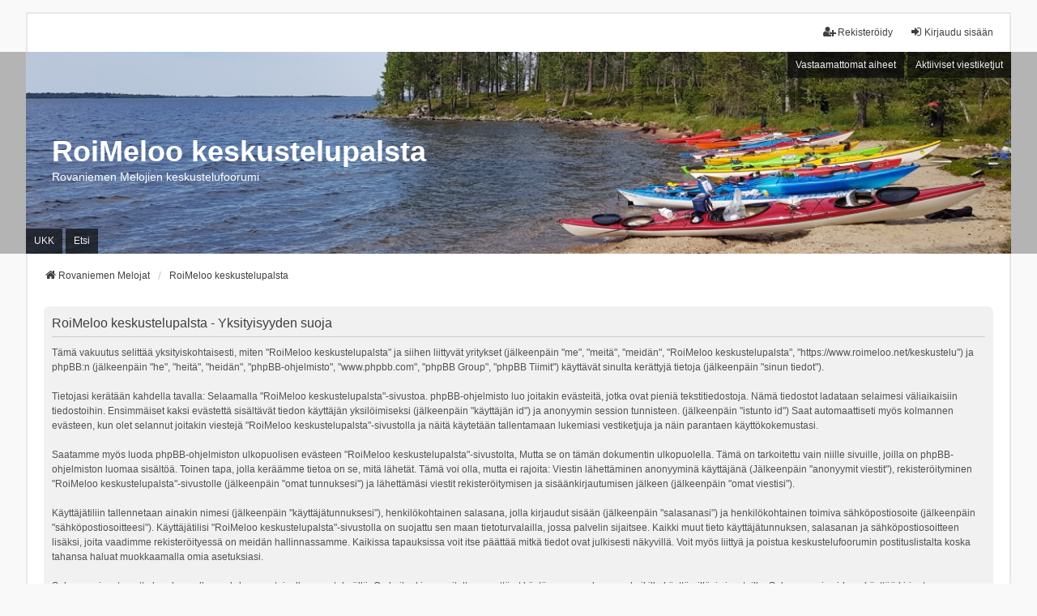

--- FILE ---
content_type: text/html; charset=UTF-8
request_url: https://www.roimeloo.net/keskustelu/ucp.php?mode=privacy&sid=5b82e0e426e91e3a63ca63e9dc506777
body_size: 13964
content:
<!DOCTYPE html>
<html dir="ltr" lang="fi">
<head>
<meta charset="utf-8" />
<meta http-equiv="X-UA-Compatible" content="IE=edge">
<meta name="viewport" content="width=device-width, initial-scale=1" />

<title>RoiMeloo keskustelupalsta - Omat asetukset - Yksityisyyden suoja</title>

	<link rel="alternate" type="application/atom+xml" title="Syöte - RoiMeloo keskustelupalsta" href="/keskustelu/app.php/feed?sid=34b5c855f5170e4b2b5dae8e3ee659ae">		<link rel="alternate" type="application/atom+xml" title="Syöte - Kaikki forumit" href="/keskustelu/app.php/feed/forums?sid=34b5c855f5170e4b2b5dae8e3ee659ae">	<link rel="alternate" type="application/atom+xml" title="Syöte - Uudet viestiketjut" href="/keskustelu/app.php/feed/topics?sid=34b5c855f5170e4b2b5dae8e3ee659ae">				

<!--
	phpBB style name: we_universal
	Based on style:   prosilver (this is the default phpBB3 style)
	Original author:  Tom Beddard ( http://www.subBlue.com/ )
	Modified by:      nextgen ( http://xeronix.org/ )
	Modified by:      v12mike ( v12mike@ingenious.co.nz )
-->


<link href="./styles/prosilver/theme/stylesheet.css?assets_version=5" rel="stylesheet">
<link href="./assets/css/font-awesome.min.css?assets_version=5" rel="stylesheet">
<link href="./styles/we_universal/theme/stylesheet.css?assets_version=5" rel="stylesheet">
<link href="./styles/we_universal/theme/responsive.css?assets_version=5" rel="stylesheet">
<link href="./styles/we_universal/theme/custom.css?assets_version=5" rel="stylesheet">




<!--[if lte IE 9]>
	<link href="./styles/prosilver/theme/tweaks.css?assets_version=5" rel="stylesheet">
<![endif]-->





<!--[if lt IE 9]>
	<script src="./styles/we_universal/template/html5shiv.min.js"></script>
<![endif]-->

</head>
<body id="phpbb" class="nojs notouch section-ucp ltr  logged-out">


<div id="wrap" class="wrap">
	<a id="top" class="top-anchor" accesskey="t"></a>

	<div class="inventea-headerbar">
		<nav class="inventea-wrapper inventea-userbar">
			<div class="dropdown-container hidden inventea-mobile-dropdown-menu">
	<a href="#" class="dropdown-trigger inventea-toggle"><i class="icon fa fa-bars"></i></a>
	<div class="dropdown hidden">
	<div class="pointer"><div class="pointer-inner"></div></div>
	<ul class="dropdown-contents" role="menubar">

					<li>
				<a href="https://roimeloo.net/keskustelu" role="menuitem">
					<i class="icon fa fa-fw fa-home" aria-hidden="true"></i>
					<span>Rovaniemen Melojat</span>
				</a>
			</li>
		
		<li>
			<a href="./index.php?sid=34b5c855f5170e4b2b5dae8e3ee659ae" role="menuitem">
				<i class="icon fa fa-fw fa-globe" aria-hidden="true"></i>
				<span>RoiMeloo keskustelupalsta</span>
			</a>
		</li>		
		
		<li data-skip-responsive="true">
			<a id="menu_faq" href="/keskustelu/app.php/help/faq?sid=34b5c855f5170e4b2b5dae8e3ee659ae" rel="help" title="Usein kysyttyä" role="menuitem">
				<i class="icon fa-question-circle fa-fw" aria-hidden="true"></i><span>UKK</span>
			</a>
		</li>
		
					<li>
				<a href="./search.php?sid=34b5c855f5170e4b2b5dae8e3ee659ae" role="menuitem">
					<i class="icon fa-search fa-fw" aria-hidden="true"></i><span>Etsi</span>
				</a>
			</li>

			
			
				

			<li>
				<a href="./search.php?search_id=unanswered&amp;sid=34b5c855f5170e4b2b5dae8e3ee659ae" role="menuitem">
					<i class="icon fa-file-o fa-fw icon-gray" aria-hidden="true"></i><span>Vastaamattomat aiheet</span>
				</a>
			</li>
			<li>
				<a href="./search.php?search_id=active_topics&amp;sid=34b5c855f5170e4b2b5dae8e3ee659ae" role="menuitem">
					<i class="icon fa-file-o fa-fw icon-blue" aria-hidden="true"></i><span>Aktiiviset viestiketjut</span>
				</a>
			</li>
			<li class="separator"></li>
		
		
										
				                    </ul>
    </div>
</div>


			<ul class="linklist bulletin inventea-user-menu" role="menubar">
																		<li class="small-icon rightside" data-skip-responsive="true"><a href="./ucp.php?mode=login&amp;redirect=ucp.php%3Fmode%3Dprivacy&amp;sid=34b5c855f5170e4b2b5dae8e3ee659ae" title="Kirjaudu sisään" accesskey="x" role="menuitem"><i class="icon fa-fw fa-sign-in" aria-hidden="true"></i>Kirjaudu sisään</a></li>
											<li class="small-icon rightside" data-skip-responsive="true"><a href="./ucp.php?mode=register&amp;sid=34b5c855f5170e4b2b5dae8e3ee659ae" role="menuitem"><i class="icon fa-fw fa-user-plus" aria-hidden="true"></i>Rekisteröidy</a></li>
										
										
							</ul>
		</nav>
	</div>

		<div class="inventea-header">
			<header>
			
						<nav>
			<div class="inventea-posts-menu">
				<ul class="inventea-menu" role="menubar">
																														<li>
						<a href="./search.php?search_id=unanswered&amp;sid=34b5c855f5170e4b2b5dae8e3ee659ae" role="menuitem">Vastaamattomat aiheet</a>
					</li>
					<li>
						<a href="./search.php?search_id=active_topics&amp;sid=34b5c855f5170e4b2b5dae8e3ee659ae" role="menuitem">Aktiiviset viestiketjut</a>
					</li>
														</ul>
			</div>
			</nav>
			<div class="inventea-dashboard" role="banner">
								<a href="https://roimeloo.net/keskustelu" title="Rovaniemen Melojat" style="position: absolute; left: 0%; top: 20%; width: 100%; height: 60%;">
					<div class="inventea-sitename">
						<h1>RoiMeloo keskustelupalsta</h1>
						<span>Rovaniemen Melojien keskustelufoorumi</span>
					</div>
				</a>
												<img class="inventea-dashboard-image" src="./styles/we_universal/theme/images/dashboard.jpg?assets_version=5" alt="forum header image">
							</div>

			<nav>
				<div class="inventea-forum-menu">
					<ul class="inventea-menu" role="menubar">
												<li id="button_faq">
							<a href="/keskustelu/app.php/help/faq?sid=34b5c855f5170e4b2b5dae8e3ee659ae" rel="help" title="Usein kysyttyä" role="menuitem">UKK</a>
						</li>
												<li>
							<a href="./search.php?sid=34b5c855f5170e4b2b5dae8e3ee659ae" role="menuitem">Etsi</a>
						</li>
																																			</ul>
				</div>
			</nav>
				</header>
	</div>

	<div class="inventea-wrapper inventea-content" role="main">
		
		<ul id="nav-breadcrumbs" class="linklist navlinks" role="menubar">
			
									
						<li class="breadcrumbs" itemscope itemtype="http://schema.org/BreadcrumbList">
									<span class="crumb"  itemtype="http://schema.org/ListItem" itemprop="itemListElement" itemscope><a href="https://roimeloo.net/keskustelu" itemtype="https://schema.org/Thing" itemprop="item" data-navbar-reference="home"><i class="icon fa-home fa-fw" aria-hidden="true"></i><span itemprop="name">Rovaniemen Melojat</span></a><meta itemprop="position" content="1" /></span>
												<span class="crumb"  itemtype="http://schema.org/ListItem" itemprop="itemListElement" itemscope><a href="./index.php?sid=34b5c855f5170e4b2b5dae8e3ee659ae" itemtype="https://schema.org/Thing" itemprop="item" accesskey="h" data-navbar-reference="index"><span itemprop="name">RoiMeloo keskustelupalsta</span></a><meta itemprop="position" content="2" /></span>					
											</li>
					</ul>

		
		

	<div class="panel">
		<div class="inner">
		<div class="content">
			<h2 class="sitename-title">RoiMeloo keskustelupalsta - Yksityisyyden suoja</h2>
			<p>Tämä vakuutus selittää yksityiskohtaisesti, miten  "RoiMeloo keskustelupalsta" ja siihen liittyvät yritykset (jälkeenpäin "me", "meitä", "meidän", "RoiMeloo keskustelupalsta", "https://www.roimeloo.net/keskustelu") ja phpBB:n (jälkeenpäin "he", "heitä", "heidän", "phpBB-ohjelmisto", "www.phpbb.com", "phpBB Group", "phpBB Tiimit") käyttävät sinulta kerättyjä tietoja (jälkeenpäin "sinun tiedot").<br />
	<br />
	Tietojasi kerätään kahdella tavalla: Selaamalla "RoiMeloo keskustelupalsta"-sivustoa. phpBB-ohjelmisto luo joitakin evästeitä, jotka ovat pieniä tekstitiedostoja. Nämä tiedostot ladataan selaimesi väliaikaisiin tiedostoihin. Ensimmäiset kaksi evästettä sisältävät tiedon käyttäjän yksilöimiseksi (jälkeenpäin "käyttäjän id") ja anonyymin session tunnisteen. (jälkeenpäin "istunto id") Saat automaattiseti myös kolmannen evästeen, kun olet selannut joitakin viestejä "RoiMeloo keskustelupalsta"-sivustolla ja näitä käytetään tallentamaan lukemiasi vestiketjuja ja näin parantaen käyttökokemustasi.<br />
	<br />
	Saatamme myös luoda phpBB-ohjelmiston ulkopuolisen evästeen "RoiMeloo keskustelupalsta"-sivustolta, Mutta se on tämän dokumentin ulkopuolella. Tämä on tarkoitettu vain niille sivuille, joilla on phpBB-ohjelmiston luomaa sisältöä. Toinen tapa, jolla keräämme tietoa on se, mitä lähetät. Tämä voi olla, mutta ei rajoita: Viestin lähettäminen anonyyminä käyttäjänä (Jälkeenpäin "anonyymit viestit"), rekisteröityminen "RoiMeloo keskustelupalsta"-sivustolle (jälkeenpäin "omat tunnuksesi") ja lähettämäsi viestit rekisteröitymisen ja sisäänkirjautumisen jälkeen (jälkeenpäin "omat viestisi").<br />
	<br />
	Käyttäjätiliin tallennetaan ainakin nimesi (jälkeenpäin "käyttäjätunnuksesi"), henkilökohtainen salasana, jolla kirjaudut sisään (jälkeenpäin "salasanasi") ja henkilökohtainen toimiva sähköpostiosoite (jälkeenpäin "sähköpostiosoitteesi"). Käyttäjätilisi "RoiMeloo keskustelupalsta"-sivustolla on suojattu sen maan tietoturvalailla, jossa palvelin sijaitsee. Kaikki muut tieto käyttäjätunnuksen, salasanan ja sähköpostiosoitteen lisäksi, joita vaadimme rekisteröityessä on meidän hallinnassamme. Kaikissa tapauksissa voit itse päättää mitkä tiedot ovat julkisesti näkyvillä. Voit myös liittyä ja poistua keskustelufoorumin postituslistalta koska tahansa haluat muokkaamalla omia asetuksiasi.<br />
	<br />
	Salasanasi on turvattu koodaamalla se yhdensuuntaisella menetelmällä. On kuitenkin suositeltavaa, että et käytä samaa salasanaa kaikilla käyttämilläsi sivustoilla. Salasanaasi voidaan käyttää kirjautumaan käyttäjätiliisi "RoiMeloo keskustelupalsta"-sivustolla, joten pidä se huolella tallessa. Missään tapauksessa kukaan "RoiMeloo keskustelupalsta"-sivustolta, phpBB tai muu kolmas osapuoli ei kysy sinulta salasanaasi. Mikäli unohdat salasanasi. Voit käyttää "unohdin salasanani" toimintoa phpBB-ohjelmistossa. Tämä toiminto pyytää sinua antamaan käyttäjätunnuksesi ja sähköpostiosoitteesi, jonka jälkeen phpBB-ohjelmisto luo uuden salasanan ja voit kirjautua jälleen sisään.<br />
	</p>
		</div>
		</div>
	</div>


				
			</div>

	<div class="inventea-footer-wrapper">
		<div id="page-footer" class="inventea-footer" role="contentinfo">
			<nav>
	<ul id="nav-footer" class="nav-footer linklist" role="menubar">
		<li class="breadcrumbs">
							<span class="crumb"><a href="https://roimeloo.net/keskustelu" data-navbar-reference="home"><span>Rovaniemen Melojat</span></a></span>									<span class="crumb"><a href="./index.php?sid=34b5c855f5170e4b2b5dae8e3ee659ae" data-navbar-reference="index"><span>RoiMeloo keskustelupalsta</span></a></span>					</li>

							<li class="small-icon" data-last-responsive="true">
				<a href="./memberlist.php?mode=contactadmin&amp;sid=34b5c855f5170e4b2b5dae8e3ee659ae" role="menuitem">Viesti Ylläpidolle</a>
			</li>
		
				
					<li class="small-icon">
				<a href="./ucp.php?mode=delete_cookies&amp;sid=34b5c855f5170e4b2b5dae8e3ee659ae" data-ajax="true" data-refresh="true" role="menuitem">Poista evästeet</a>
			</li>
		
				<li>Kaikki ajat ovat <span title="Europe/Helsinki">UTC+02:00</span></li>
			</ul>
</nav>

			<footer class="inventea-credits">
								<p class="footer-row">
					<span class="footer-copyright">Keskustelufoorumin ohjelmisto <a href="https://www.phpbb.com/">phpBB</a>&reg; Forum Software &copy; phpBB Limited</span>
				</p>
								<p class="footer-row">
					<span class="footer-copyright">Käännös: phpBB Suomi (lurttinen, harritapio, Pettis)</span>
				</p>
								<p class="footer-row">
					<span class="footer-copyright">Style <a href="https://phpbb.com/customise/db/style/we_universal">we_universal</a>  created by INVENTEA & v12mike</span>
				</p>
								<p class="footer-row" role="menu">
					<a class="footer-link" href="./ucp.php?mode=privacy&amp;sid=34b5c855f5170e4b2b5dae8e3ee659ae" title="Yksityisyys" role="menuitem">
						<span class="footer-link-text">Yksityisyys</span>
					</a>
					|
					<a class="footer-link" href="./ucp.php?mode=terms&amp;sid=34b5c855f5170e4b2b5dae8e3ee659ae" title="Ehdot" role="menuitem">
						<span class="footer-link-text">Ehdot</span>
					</a>
				</p>
											</footer>
		</div>
	</div>

	<div id="darkenwrapper" class="darkenwrapper" data-ajax-error-title="AJAX virhe" data-ajax-error-text="Tehtävän suorituksessa tapahtui virhe." data-ajax-error-text-abort="Käyttäjä keskeytti tapahtuman." data-ajax-error-text-timeout="Antamasi tehtävän aikakeskeytys; yritä uudestaan." data-ajax-error-text-parsererror="Tehtävän suoritusvirhe ja palvelimen tuntematon ilmoitus.">
		<div id="darken" class="darken">&nbsp;</div>
	</div>

	<div id="phpbb_alert" class="phpbb_alert" data-l-err="Virhe" data-l-timeout-processing-req="Tehtävän aikakatkaisu.">
		<a href="#" class="alert_close">
			<i class="icon fa-times-circle fa-fw" aria-hidden="true"></i>
		</a>
	<h3 class="alert_title">&nbsp;</h3><p class="alert_text"></p>
	</div>
	<div id="phpbb_confirm" class="phpbb_alert">
		<a href="#" class="alert_close">
			<i class="icon fa-times-circle fa-fw" aria-hidden="true"></i>
		</a>
		<div class="alert_text"></div>
	</div>

<div>
	<a id="bottom" class="anchor" accesskey="z"></a>
	<img src="/keskustelu/app.php/cron/cron.task.core.tidy_cache?sid=34b5c855f5170e4b2b5dae8e3ee659ae" width="1" height="1" alt="cron" /></div>
</div>

<script src="./assets/javascript/jquery-3.4.1.min.js?assets_version=5"></script>
<script src="./assets/javascript/core.js?assets_version=5"></script>



<script src="./styles/prosilver/template/forum_fn.js?assets_version=5"></script>
<script src="./styles/prosilver/template/ajax.js?assets_version=5"></script>



</body>
</html>
